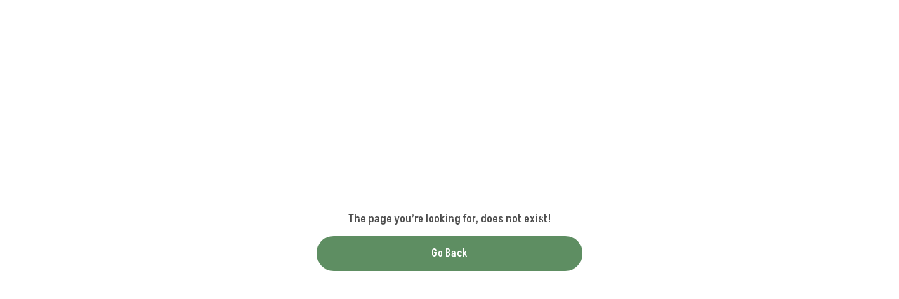

--- FILE ---
content_type: application/javascript
request_url: https://dl1bocu0zkzhm.cloudfront.net/2ec8f5c2fef8418f974a5a383ca93749-1212026/public/static/js/bag_modal_glasses.de21f222.chunk.js
body_size: 16635
content:
(self.webpackChunkclient=self.webpackChunkclient||[]).push([[4120,4429],{97184:(e,t,n)=>{"use strict";n.d(t,{B:()=>r});var o=n(23245),i=n(67294);function r(e){var t=e.loader,n=e.Placeholder,r=e.chunkName,a=null;return function(e){function s(){var t;return(t=e.apply(this,arguments)||this).state={Component:a},t.updateState=function(){t.state.Component!==a&&t.setState({Component:a})},t}(0,o.UL)(s,e),s.load=function(){return t().then((function(e){a=e.default||e}))},s.getChunkName=function(){return r},s.getInitialProps=function(e){if(null!==a)return a.getInitialProps?a.getInitialProps(e):Promise.resolve(null)};var l=s.prototype;return l.componentDidMount=function(){s.load().then(this.updateState)},l.render=function(){var e=this.state.Component;return e?(0,i.createElement)(e,Object.assign({},this.props)):n?(0,i.createElement)(n,Object.assign({},this.props)):null},s}(i.Component)}},91296:(e,t,n)=>{var o=/^\s+|\s+$/g,i=/^[-+]0x[0-9a-f]+$/i,r=/^0b[01]+$/i,a=/^0o[0-7]+$/i,s=parseInt,l="object"==typeof n.g&&n.g&&n.g.Object===Object&&n.g,c="object"==typeof self&&self&&self.Object===Object&&self,d=l||c||Function("return this")(),u=Object.prototype.toString,p=Math.max,_=Math.min,g=function(){return d.Date.now()};function h(e){var t=typeof e;return!!e&&("object"==t||"function"==t)}function f(e){if("number"==typeof e)return e;if(function(e){return"symbol"==typeof e||function(e){return!!e&&"object"==typeof e}(e)&&"[object Symbol]"==u.call(e)}(e))return NaN;if(h(e)){var t="function"==typeof e.valueOf?e.valueOf():e;e=h(t)?t+"":t}if("string"!=typeof e)return 0===e?e:+e;e=e.replace(o,"");var n=r.test(e);return n||a.test(e)?s(e.slice(2),n?2:8):i.test(e)?NaN:+e}e.exports=function(e,t,n){var o,i,r,a,s,l,c=0,d=!1,u=!1,v=!0;if("function"!=typeof e)throw new TypeError("Expected a function");function m(t){var n=o,r=i;return o=i=void 0,c=t,a=e.apply(r,n)}function b(e){return c=e,s=setTimeout(Z,t),d?m(e):a}function y(e){var n=e-l;return void 0===l||n>=t||n<0||u&&e-c>=r}function Z(){var e=g();if(y(e))return k(e);s=setTimeout(Z,function(e){var n=t-(e-l);return u?_(n,r-(e-c)):n}(e))}function k(e){return s=void 0,v&&o?m(e):(o=i=void 0,a)}function w(){var e=g(),n=y(e);if(o=arguments,i=this,l=e,n){if(void 0===s)return b(l);if(u)return s=setTimeout(Z,t),m(l)}return void 0===s&&(s=setTimeout(Z,t)),a}return t=f(t)||0,h(n)&&(d=!!n.leading,r=(u="maxWait"in n)?p(f(n.maxWait)||0,t):r,v="trailing"in n?!!n.trailing:v),w.cancel=function(){void 0!==s&&clearTimeout(s),c=0,o=l=i=s=void 0},w.flush=function(){return void 0===s?a:k(g())},w}},45062:(e,t,n)=>{"use strict";n.d(t,{v:()=>c,Z:()=>d});var o=n(22122),i=n(81253),r=n(67294),a=n(70828),s=["width","height","fill","stroke","bordered"],l=["width","height","direction","fill","outerfill","ineerfill","bordered"],c=(r.createElement,function(e){var t=e.width,n=void 0===t?"16":t,r=e.height,l=void 0===r?"16":r,c=e.fill,d=void 0===c?"#F44336":c,u=e.stroke,p=void 0===u?"#fff":u,_=(e.bordered,(0,i.Z)(e,s));return(0,a.tZ)("svg",(0,o.Z)({width:n,height:l,viewBox:"0 0 16 16",fill:"none",xmlns:"http://www.w3.org/2000/svg"},_),(0,a.tZ)("circle",{cx:"8",cy:"8",r:"8",fill:d}),(0,a.tZ)("path",{d:"m11 5-6 6M5 5l6 6",stroke:p,strokeLinecap:"round",strokeLinejoin:"round"}))});const d=function(e){var t=e.width,n=void 0===t?"24":t,r=e.height,s=void 0===r?"24":r,c=(e.direction,e.fill),d=void 0===c?"#000":c,u=e.outerfill,p=e.ineerfill,_=e.bordered,g=void 0===_||_,h=(0,i.Z)(e,l);return(0,a.tZ)("svg",(0,o.Z)({width:n,height:s,viewBox:"0 0 24 24",fill:"none",xmlns:"http://www.w3.org/2000/svg"},h),(0,a.tZ)("circle",{cx:"12",cy:"12",r:"12",fill:u||"#fff",fillOpacity:u?".7":""}),(0,a.tZ)("circle",{cx:"12",cy:"12",r:"11.5",stroke:g?d:"#fff",strokeOpacity:".7"}),(0,a.tZ)("path",{d:"M16.778 7.23a.755.755 0 0 0-1.07 0L12 10.93 8.291 7.223a.755.755 0 1 0-1.07 1.07L10.932 12l-3.71 3.709a.755.755 0 1 0 1.07 1.07L12 13.068l3.709 3.71a.755.755 0 1 0 1.07-1.07L13.068 12l3.71-3.709a.76.76 0 0 0 0-1.062z",fill:p||d,fillOpacity:".7"}))}},55363:(e,t,n)=>{"use strict";n.d(t,{Z:()=>l});var o=n(81253),i=n(67294),r=n(70828),a=n(90297),s=["width","height","borderColor","color","vertical_align","customStyle"];i.createElement;const l=function(e){var t=e.width,n=void 0===t?"10":t,i=e.height,l=void 0===i?"10":i,c=e.borderColor,d=void 0===c?a.Z.black:c,u=e.color,p=void 0===u?"transparent":u,_=e.vertical_align,g=void 0===_?"baseline":_,h=e.customStyle,f=((0,o.Z)(e,s),{dot:(0,r.iv)("border:1px solid ",d,";height:",l,"px;width:",n,"px;background-color:",p,";border-radius:50%;display:inline-block;vertical-align:",g,";",h&&h,";","")});return(0,r.tZ)("span",{css:f.dot})}},94727:(e,t,n)=>{"use strict";n.d(t,{Z:()=>r});var o=n(67294),i=n(70828);o.createElement;const r=function(e){var t=e.width,n=void 0===t?"256":t,o=e.height,r=void 0===o?"256":o,a=e.fill,s=void 0===a?"#000":a;return(0,i.tZ)("svg",{width:n,height:r,viewBox:"0 0 256 256",fill:"none",xmlns:"http://www.w3.org/2000/svg"},(0,i.tZ)("path",{d:"M175 205 67 193V97l10-1 6-5.5L191 101v96h-8l-8 8z",fill:s,fillOpacity:".1"}),(0,i.tZ)("path",{fillRule:"evenodd",clipRule:"evenodd",d:"M81.646 62.146a.5.5 0 0 1 .708 0l16 16a.5.5 0 0 1-.708.708l-16-16a.5.5 0 0 1 0-.708zM170.354 62.146a.501.501 0 0 0-.708 0l-16 16a.5.5 0 0 0 .708.708l16-16a.5.5 0 0 0 0-.708zM111.814 54.536a.5.5 0 0 1 .65.278l8 20a.5.5 0 1 1-.928.372l-8-20a.5.5 0 0 1 .278-.65zM140.186 54.536a.5.5 0 0 0-.65.278l-8 20a.5.5 0 1 0 .928.372l8-20a.5.5 0 0 0-.278-.65z",fill:s,fillOpacity:".7"}),(0,i.tZ)("path",{fillRule:"evenodd",clipRule:"evenodd",d:"M83.646 68.146a.5.5 0 0 1 .708 0l16 16a.5.5 0 0 1-.708.708l-16-16a.5.5 0 0 1 0-.708zM168.354 68.146a.501.501 0 0 0-.708 0l-16 16a.5.5 0 0 0 .708.708l16-16a.5.5 0 0 0 0-.708zM116.827 58.53a.5.5 0 0 1 .642.297l7 19a.5.5 0 1 1-.938.346l-7-19a.5.5 0 0 1 .296-.642zM141.183 58.535a.5.5 0 0 0-.648.281l-7.5 19a.5.5 0 1 0 .93.367l7.5-19a.5.5 0 0 0-.282-.648z",fill:s,fillOpacity:".1"}),(0,i.tZ)("path",{fillRule:"evenodd",clipRule:"evenodd",d:"M79.826 86.98 188.5 97.547V194.5h-8.293l-8.023 8.023L63.5 190.447v-96.9l10.285-1.028 6.041-5.538zM73.5 93.553l-4.737.474 4.737.526v-1zm1 1.111 97.528 10.837h7.765l7.105-7.105L80.174 88.02l-5.674 5.2v1.445zm113 4.544-7 7V193.5h7V99.207zm-8 94.586V106.5h-7v94.293l7-7zm-8 7.648v-94.994l-39-4.333v14.05c0 7.607-6.737 13.45-14.268 12.374l-4-.571a12.5 12.5 0 0 1-10.732-12.375v-16.7l-39-4.333v94.993l107 11.889zm-67-102.438v16.589a11.5 11.5 0 0 0 9.874 11.385l4 .571c6.928.99 13.126-4.386 13.126-11.384v-14.161l-27-3z",fill:s,fillOpacity:".7"}))}},65948:(e,t,n)=>{"use strict";n.d(t,{Z:()=>c});var o=n(22122),i=n(81253),r=n(67294),a=n(90297),s=n(70828),l=["width","height","fill","stroke"];r.createElement;const c=function(e){var t=e.width,n=void 0===t?"64":t,r=e.height,c=void 0===r?"64":r,d=e.fill,u=void 0===d?a.Z.grey:d,p=e.stroke,_=void 0===p?a.Z.white1:p,g=(0,i.Z)(e,l);return(0,s.tZ)("svg",(0,o.Z)({},g,{width:n,height:c,viewBox:"0 0 64 64",fill:"none",xmlns:"http://www.w3.org/2000/svg"}),(0,s.tZ)("path",{d:"M62.797 34.555A3.284 3.284 0 0 0 64 31.995c0-1-.444-1.93-1.203-2.56l-2.042-1.679a1.37 1.37 0 0 1-.306-1.75l1.352-2.269c.513-.86.611-1.89.266-2.83a3.239 3.239 0 0 0-2.002-1.989l-2.476-.86a1.357 1.357 0 0 1-.878-1.54l.503-2.609c.187-.98-.07-1.98-.7-2.749a3.182 3.182 0 0 0-2.555-1.18l-2.624.05c-.69-.01-1.243-.48-1.352-1.149l-.404-2.63a3.279 3.279 0 0 0-1.589-2.339 3.195 3.195 0 0 0-2.791-.22l-2.447.95a1.329 1.329 0 0 1-1.647-.61l-1.273-2.329a3.241 3.241 0 0 0-2.278-1.65c-.977-.18-1.954.1-2.703.76l-1.973 1.75c-.503.44-1.253.44-1.756 0L29.15.813a3.183 3.183 0 0 0-2.703-.76c-.966.17-1.805.77-2.279 1.65l-1.272 2.33c-.326.59-1.026.85-1.647.61l-2.447-.95a3.192 3.192 0 0 0-2.791.22c-.858.5-1.43 1.349-1.588 2.339l-.405 2.619c-.108.67-.72 1.15-1.341 1.15l-2.624-.05c-.967.02-1.914.41-2.555 1.18a3.333 3.333 0 0 0-.7 2.748l.503 2.61c.128.66-.257 1.33-.878 1.54l-2.476.859a3.235 3.235 0 0 0-2.002 1.99c-.336.94-.237 1.97.266 2.829l1.351 2.27c.345.58.207 1.33-.305 1.76l-2.042 1.679A3.262 3.262 0 0 0 0 31.996c0 .999.444 1.929 1.204 2.559l2.041 1.68c.513.419.651 1.179.306 1.749l-1.352 2.27a3.283 3.283 0 0 0-.266 2.829 3.239 3.239 0 0 0 2.003 1.99l2.475.859c.632.22 1.007.88.878 1.54l-.502 2.618c-.188.98.07 1.98.7 2.75.632.77 1.53 1.16 2.555 1.18l2.624-.05h.03c.651 0 1.223.489 1.322 1.149l.404 2.63c.158.989.73 1.839 1.588 2.339.859.5 1.875.58 2.792.22l2.446-.95c.622-.24 1.332.02 1.647.61l1.273 2.329a3.241 3.241 0 0 0 2.279 1.65c.967.18 1.953-.1 2.703-.76l1.973-1.75a1.311 1.311 0 0 1 1.755 0l1.973 1.75a3.269 3.269 0 0 0 2.713.75 3.215 3.215 0 0 0 2.279-1.65l1.272-2.33a1.333 1.333 0 0 1 1.647-.609l2.447.95c.917.36 1.943.28 2.791-.22.858-.5 1.43-1.35 1.588-2.34l.405-2.619a1.35 1.35 0 0 1 1.322-1.15h.02l2.623.05c.967.02 1.914-.41 2.555-1.179.632-.77.888-1.77.7-2.75l-.503-2.608c-.128-.66.257-1.33.878-1.54l2.476-.86a3.236 3.236 0 0 0 2.002-1.99c.336-.94.237-1.969-.266-2.829l-1.351-2.27a1.384 1.384 0 0 1 .305-1.759l2.043-1.68z",fill:u}),(0,s.tZ)("path",{d:"M45.114 29.265V48H18.885V29.265m26.23 0h-26.23m26.23 0h1.873v-5.62H17.012v5.62h1.873M32 23.645c1.561-3.436 5.62-10.305 9.367-6.558 3.747 3.747-4.683 6.245-9.367 6.557zm0 0c-1.561-3.436-5.62-10.305-9.368-6.558-3.747 3.747 4.684 6.245 9.368 6.557z",stroke:_,"stroke-width":"2","stroke-linecap":"round","stroke-linejoin":"round"}))}},5080:(e,t,n)=>{"use strict";n.d(t,{Z:()=>l});var o=n(22122),i=n(81253),r=n(67294),a=n(70828),s=["width","height","stroke"];r.createElement;const l=function(e){var t=e.width,n=void 0===t?"24":t,r=e.height,l=void 0===r?"24":r,c=e.stroke,d=void 0===c?"#000":c,u=(0,i.Z)(e,s);return(0,a.tZ)("svg",(0,o.Z)({width:n,height:l,viewBox:"0 0 25 25",fill:"none",xmlns:"http://www.w3.org/2000/svg"},u),(0,a.tZ)("path",{d:"m17.5 7.19-10 10M7.5 7.19l10 10",stroke:d,"stroke-opacity":".7","stroke-width":"1.5","stroke-linecap":"round","stroke-linejoin":"round"}))}},74348:(e,t,n)=>{"use strict";n.d(t,{ZP:()=>k});var o=n(22122),i=n(81253),r=n(96156),a=n(67294),s=n(70828),l=n(20509),c=n(72005),d=n(90297),u=n(281),p=["type","size","disabled","children","className","isFullWidth","isTransparent","to","linkStyle","onClick","domType","badgeCount","Icon"];a.createElement;var _=(0,c.sl)("primary","secondary","tertiary","icon","iconOnly","iconBadge","danger","accent","bumper"),g=(0,c.sl)("tiny","small","medium","large","xl"),h=((0,c.sl)("normal","circle","pill"),(0,c.sl)("ghost","translucent","opaque","transparent"),{defaultBtnStyle:{name:"1gmil9t",styles:"font-family:var(--body1),sans-serif;position:relative;appearance:none;overflow:hidden;outline:0px;&:hover,&:active,&:focus{outline:0px;}border-width:1px;border-style:none;cursor:pointer;border-radius:24px"},container:{name:"2f3j1g",styles:"display:flex;justify-content:center;align-items:center;font-size:inherit;&>svg:first-of-type,&>img:first-of-type{margin-right:12px;}"},fullWidth:{name:"1d3w5wq",styles:"width:100%"},link:{name:"5ppxz5",styles:"text-decoration:none;display:block"},badgeCount:(0,s.iv)("position:absolute;border-radius:10px;min-width:20px;min-height:20px;padding:2px 6px;transform:translate(50%,-50%);background-color:",d.Z.grey1,";color:white;",""),childrenWrapper:{name:"1h2p2x1",styles:"display:flex;justify-content:center;align-items:center;padding-right:8px"}}),f=(0,r.Z)((0,r.Z)((0,r.Z)({},g.small,{name:"1wgkcpr",styles:"padding:6px 14px;font-size:16px;line-height:24px"}),g.medium,{name:"1dk9ejv",styles:"padding:12px 10px;font-size:16px;line-height:24px"}),g.large,{name:"82uv4h",styles:"padding:12px 24px;font-size:16px;line-height:24px"}),v=(0,r.Z)((0,r.Z)((0,r.Z)((0,r.Z)((0,r.Z)((0,r.Z)((0,r.Z)((0,r.Z)((0,r.Z)({},_.primary,(0,s.iv)("background-color:",d.Z.grey1,";color:",d.Z.white1,";border:1px solid transparent;","")),_.tertiary,(0,s.iv)("background-color:",d.Z.grey5,";color:",d.Z.grey,";&:disabled{pointer-events:none;}","")),_.secondary,(0,s.iv)("background-color:",d.Z.white1,";color:",d.Z.grey1,";border:1px solid ",d.Z.grey1,";&:disabled{pointer-events:none;}&:hover{background-color:",d.Z.grey1,";color:",d.Z.white1,";transition:.5s ease;}","")),_.icon,(0,s.iv)("background-color:",d.Z.white1,";color:",d.Z.grey1,";border:1px solid ",d.Z.grey1,";","")),_.iconOnly,{name:"1sv9fp8",styles:"background-color:transparent;color:transparent;border:none;padding:0!important"}),_.iconBadge,{name:"nwj7vc",styles:"background-color:transparent;color:transparent;border:none;padding:0!important;overflow:visible;svg,img{margin:0px;}"}),_.danger,(0,s.iv)("background-color:transparent;color:",d.Z.brand,";border:1px solid ",d.Z.brand,";","")),_.accent,(0,s.iv)("background-color:",d.Z.grey4,";color:",d.Z.grey1,";border:1px solid ",d.Z.grey4,";","")),_.bumper,(0,s.iv)("border-radius:32px;color:",d.Z.white1,";","")),m="primary",b="medium",y={name:"1d3w5wq",styles:"width:100%"},Z=(0,s.iv)("background-color:",d.Z.grey2,";color:",d.Z.white1,";border-color:none;","");const k=a.forwardRef((function(e,t){var n=e.type,r=void 0===n?m:n,a=e.size,c=void 0===a?b:a,d=e.disabled,g=e.children,k=e.className,w=e.isFullWidth,x=(e.isTransparent,e.to),C=e.linkStyle,I=e.onClick,P=e.domType,S=e.badgeCount,L=e.Icon,N=(0,i.Z)(e,p),M=(0,s.tZ)("button",(0,o.Z)({disabled:d,ref:t,css:(0,s.iv)(h.defaultBtnStyle," ",v[r]," ",f[c]," ",w?y:""," ",d&&Z,";",""),className:k,onClick:d?null:I,type:P},N),(0,s.tZ)("div",{css:h.container},L&&(0,s.tZ)("div",{css:h.childrenWrapper},(0,s.tZ)(L,{width:"24px",height:"24px"})),g,r===_.iconBadge&&S?(0,s.tZ)("div",{css:h.badgeCount},(0,s.tZ)(u.ZP,{RenderAs:"p",fontStyleGuide:"body3",color:"white1",align:"center"},S)):null));return x&&!d?(0,s.tZ)(l.Z,{to:x,css:(0,s.iv)([h.link,C]," ",!w&&"display: inline-block",";","")},M):M}))},82416:(e,t,n)=>{"use strict";n.d(t,{WB:()=>p,Tj:()=>_,Tu:()=>b,ZP:()=>y});var o=n(22122),i=n(81253),r=n(67294),a=n(70828),s=n(16550),l=n(83253),c=n.n(l),d=n(90297),u=["children","style","preventScrollToTop","childWrapperStyle"];r.createElement;var p={content:{padding:"0",top:"unset",left:"0",bottom:"0",right:"0",margin:"0",height:"auto",borderRadius:0,borderTopRightRadius:32,borderTopLeftRadius:32,background:d.Z.white1,border:"none",maxHeight:"100%"}},_={content:{padding:"0",top:"unset",left:"unset",bottom:"unset",right:"0",margin:"0",borderRadius:"32px 0px 0px 32px",borderBottomLeftRadius:"32px",background:d.Z.white1,border:"none",height:"100vh",width:"390px",overflowY:"auto"}},g={content:{padding:"0",height:"100%",width:"100%",top:"unset",left:"0",bottom:"0",right:"unset",maxHeight:"100vh",background:d.Z.white1,overflowY:"auto"},overlay:{zIndex:5,backgroundColor:"rgba(0, 0, 0, 0.7)"}},h={childWrapperModal:(0,a.iv)("background-color:",d.Z.white1,";padding:24px 12px 12px 12px;min-height:100%;","")},f=function(){var e=arguments.length>0&&void 0!==arguments[0]?arguments[0]:{};return{content:Object.assign({},g.content,e.content),overlay:Object.assign({},g.overlay,e.overlay)}},v=function(e){var t=e.children,n=e.style,r=e.preventScrollToTop,s=e.childWrapperStyle,l=void 0===s||s,d=(0,i.Z)(e,u);return(0,a.tZ)(c(),(0,o.Z)({closeTimeoutMS:300,style:f(n)},d),(0,a.tZ)(a.xB,{styles:(0,a.iv)(n===_&&"\n            .ReactModal__Content {\n              transform: translateX(100%) translateY(0);\n            }\n            .ReactModal__Content--after-open {\n              transform: translateX(0px);\n            }\n          "," ",r&&".ReactModal__Body--open{\n            overflow: unset;\n            position: unset;\n            height: unset;\n            width: unset;\n          }",";","")}),(0,a.tZ)("div",{css:l?h.childWrapperModal:l},t))},m={name:"9we6u6",styles:".ReactModal__Body--open,.ReactModal__Html--open{overflow:auto;position:relative;height:auto;width:auto;}"},b=(0,s.EN)((function(e){var t=(0,r.useRef)(null);(0,r.useEffect)((function(){if(e.isOpen){var n=e.history,o=e.location,i=o.hash||"#";n.push(o.pathname+o.search+i),t.current=n.listen((function(n,o){"POP"===o&&(t.current&&(t.current(),t.current=null),e.onRequestClose&&e.onRequestClose())}))}else t.current&&t.current(),t.current=null}),[e.isOpen]),(0,r.useEffect)((function(){return function(){t.current&&(t.current(),t.current=null)}}),[]);var n=(0,r.useCallback)((function(){history.go(-1)}),[]);return e.preserveHistory?(0,a.tZ)(r.Fragment,null,(0,a.tZ)(v,(0,o.Z)({},e,{onRequestClose:n})),(0,a.tZ)(a.xB,{styles:m})):(0,a.tZ)(v,(0,o.Z)({},e,{onRequestClose:n}))}));const y=v},15471:(e,t,n)=>{"use strict";n.d(t,{a:()=>o});var o="https://d1311wbk6unapo.cloudfront.net/NushopWebsiteAsset/image_placeholder_2.png"},47018:(e,t,n)=>{"use strict";n.d(t,{Z:()=>l});var o=n(67294),i=n(72005),r=n(91296),a=n.n(r);function s(){return{width:i.C5?Math.max(document.documentElement.clientWidth,window.innerWidth||0):void 0,height:i.C5?Math.max(document.documentElement.clientHeight,window.innerHeight||0):void 0}}function l(){var e=arguments.length>0&&void 0!==arguments[0]?arguments[0]:1e3,t=o.useRef(s),n=(0,o.useState)(s),r=n[0],l=n[1];return(0,o.useEffect)((function(){var n=!0;if(!i.C5)return!1;var o=a()((function(){if(n){var e=s(),o=t.current;e.width===o.width&&e.height===o.height||(o.current=e,l(e))}}),e);return window.addEventListener("resize",o),function(){n=!1,window.removeEventListener("resize",o)}}),[]),r}},2070:(e,t,n)=>{"use strict";n.d(t,{Z:()=>d});var o=n(67294),i=n(70828),r=n(94727),a=n(281),s=n(74348),l=n(67190),c=n(55222);o.createElement;const d=function(e){var t=e.text,n=void 0===t?"Your bag is empty":t,o=e.showCTA,d=void 0!==o&&o,u=e.width,p=e.height;return(0,i.tZ)(l.Z,{css:(0,i.iv)(c._,";min-height:calc(100vh - 80px);","")},(0,i.tZ)(l.Z,{css:c.$F},(0,i.tZ)(r.Z,{width:u,height:p}),(0,i.tZ)(a.ZP,{mb:"lg",RenderAs:"p",fontStyleGuide:"body1",color:"grey1",align:"center"},n),d&&(0,i.tZ)(s.ZP,{type:"primary",size:"large",to:"/"},"Continue Shopping")))}},27247:(e,t,n)=>{"use strict";n.d(t,{Z:()=>Z});var o=n(67294),i=n(281),r=n(67190),a=n(70828),s=n(90297),l=n(82242),c=n(53568),d=n(59306);o.createElement;var u={name:"e0dnmk",styles:"cursor:pointer"},p={name:"4c37a5",styles:"aspect-ratio:0.8;cursor:pointer"},_={name:"zjik7",styles:"display:flex"},g={name:"88bww",styles:"max-width:75%"},h={name:"p5k5ku",styles:"max-width:85%"},f={name:"yokdx7",styles:"display:flex;align-items:center;gap:6px;margin-top:2px"},v={name:"1m2nk86",styles:"display:flex;flex-direction:column;padding:4px 0px"},m={name:"13ta6bs",styles:"display:flex;justify-content:space-between;width:85%;padding:12px"},b={name:"1l7uk2t",styles:"display:flex;border-radius:12px;overflow:hidden"},y={name:"1nuucgc",styles:"transform:rotate(270deg);position:relative;top:36%;border-radius:12px 0px 0px 12px"};const Z=(0,c.Z)((function(e){var t=e.image_url,n=void 0===t?"":t,o=e.title,c=void 0===o?"":o,d=e.price_display_string,Z=void 0===d?"":d,k=e.is_free_gift_applied,w=e.handleOnChangeFreeGiftMode,x=e.showActionBtn,C=void 0===x||x,I=e.handleFreeGiftModalVisibility,P={freeTagContainer:(0,a.iv)("background-color:",s.Z.green,";",""),freeTagChild:y,parentWrapper:b,leftWrapper:(0,a.iv)("",""),rightWrapper:m,titleContainer:v,priceContainer:f,rightContainerTitleChild:h,rightContainerTitleChildXs:g};return(0,a.tZ)(r.Z,{xs:(0,a.iv)(P.parentWrapper,";",k&&" background-image: linear-gradient(\n          to right,\n          rgba(39, 174, 96, 0.05) 50%,\n          rgba(39, 174, 96, 0.2)\n        ),\n        linear-gradient(to bottom, white, white);",";","")},(0,a.tZ)(r.Z,{css:_},(0,a.tZ)(r.Z,{xs:(0,a.iv)("background-color:",s.Z.black2,";",k&&P.freeTagContainer,";","")},(0,a.tZ)(i.ZP,{css:P.freeTagChild,color:"white1",fontStyleGuide:"heading3",wordBreak:"initial"},"Free")),(0,a.tZ)(l.Z,{onClick:I,size:"fill",width:56,src:n,css:p})),(0,a.tZ)(r.Z,{xs:P.rightWrapper},(0,a.tZ)(r.Z,{xs:P.rightContainerTitleChildXs,xl:P.rightContainerTitleChild},(0,a.tZ)(r.Z,{xs:P.titleContainer},(0,a.tZ)(i.ZP,{fontStyleGuide:"heading3",color:"black",ellipsis:130},c),(0,a.tZ)(r.Z,{xs:P.priceContainer},(0,a.tZ)(i.ZP,{color:k?"green":"black",matchToAccentTitle:!0,fontStyleGuide:"heading3"},"Free"),(0,a.tZ)(i.ZP,{color:"black2",matchToAccentTitle:!0,fontStyleGuide:"body4",strikethrough:!0},Z)))),C&&(0,a.tZ)(r.Z,{onClick:function(){w(k)},css:u},(0,a.tZ)(i.ZP,{color:"green",matchToAccentTitle:!0,fontStyleGuide:"heading3"},k?"Remove":"Add"))))}),d.default)},26603:(e,t,n)=>{"use strict";n.d(t,{Z:()=>u});var o=n(22122),i=n(34699),r=n(81253),a=n(67294),s=n(82416),l=n(47018),c=n(70828),d=["children","useHistoryModal"];a.createElement;const u=function(e){var t=e.children,n=e.useHistoryModal,u=void 0!==n&&n,p=(0,r.Z)(e,d),_=a.useState(s.Tj),g=(0,i.Z)(_,2),h=g[0],f=g[1],v=(0,l.Z)();a.useEffect((function(){p.isOpen||document&&document.body&&document.body.classList.remove("ReactModal__Body--open")}),[p.isOpen]),a.useEffect((function(){v&&(v.width<1200?f(s.WB):f(s.Tj))}),[v]);var m=u?s.Tu:s.ZP;return(0,c.tZ)(m,(0,o.Z)({style:h},p),t)}},26205:(e,t,n)=>{"use strict";n.d(t,{Z:()=>o});const o=(0,n(97184).B)({loader:function(){return Promise.all([n.e(3680),n.e(3008)]).then(n.bind(n,35230))},Placeholder:function(){return null},chunkName:"coupon_milestone_unlock_offers_glasses"})},53568:(e,t,n)=>{"use strict";n.d(t,{Z:()=>d});var o=n(22122),i=n(34699),r=n(81253),a=n(67294),s=n(18759),l=n(70828),c=["enableOnClickPopUp"];a.createElement;const d=function(e,t){return function(n){var d=n.enableOnClickPopUp,u=void 0===d||d,p=(0,r.Z)(n,c),_=a.useState(!1),g=(0,i.Z)(_,2),h=g[0],f=g[1],v=a.useState(null),m=(0,i.Z)(v,2),b=m[0],y=m[1],Z=a.useCallback((function(){f(!h)}),[h]);return a.useEffect((function(){u&&(0,s.gQ)().then((function(e){y(e)}))}),[]),(0,l.tZ)(a.Fragment,null,(0,l.tZ)(e,(0,o.Z)({handleFreeGiftModalVisibility:Z},p)),b&&(0,l.tZ)(t,{freeGiftModalData:b||{},showWorthStatement:!0,isfreeGiftModalOpen:h,handleFreeGiftModal:Z}))}}},67703:(e,t,n)=>{"use strict";n.r(t),n.d(t,{default:()=>W});var o=n(22122),i=n(34699),r=n(67294),a=n(70828),s=n(28216),l=n(281),c=n(74348),d=n(82572),u=n(97980),p=n(22464),_=n(20509),g=n(1041),h=n(16550),f=n(45062),v=n(26603),m=n(67190),b=n(2070),y=n(27247),Z=n(48721),k=n(54238),w=n(87520),x=n(41497),C=n(5534),I=n(35219),P=n(452),S=n(3145),L=n(55222),N=n(90297),M=n(44769),V=n(41012),j=n(55662),O=n(81253),F=["height","width","fill","stroke"];r.createElement;const T=function(e){var t=e.height,n=void 0===t?"24":t,i=e.width,r=void 0===i?"24":i,s=e.fill,l=void 0===s?"none":s,c=e.stroke,d=void 0===c?N.Z.black:c,u=(0,O.Z)(e,F);return(0,a.tZ)("svg",(0,o.Z)({width:r,height:n,viewBox:"0 0 24 24",fill:l,xmlns:"http://www.w3.org/2000/svg"},u),(0,a.tZ)("path",{d:"M19 6H5m9-1h-4m-4 5v10c0 .667.333 1 1 1h10c.667 0 1-.333 1-1V10",stroke:d,"stroke-opacity":".7","stroke-linecap":"round","stroke-linejoin":"round"}))};var q=n(20092),R=n(26205),A=n(78090);r.createElement;var B={name:"yf7yz7",styles:"padding:0 0 0 10px"},U={name:"bjn8wh",styles:"position:relative"},G={name:"18uqayh",styles:"margin-bottom:16px"},E={name:"acf2e7",styles:"padding:16px 0"},z={name:"18uqayh",styles:"margin-bottom:16px"},X={name:"1hk2muz",styles:"overflow-y:auto;min-height:40vh;max-height:calc(\n                100vh - 220px\n              );padding-bottom:24px"};const W=(0,s.$j)((function(e){return{isBagModalVisible:C.wl.isBagModalVisible(e),offersData:P.wl.getOffersData(e),exchangeId:S.wl.getExchangeOrderData(e),sellerId:I.wl.sellerId(e),couponUserCohort:S.wl.getCouponUserCohort(e),uiSettings:I.wl.uiSettings(e)}}),(function(e){return{setBagCount:function(t){return e(P.Nw.setBagCount(t))},setBagModalVisibility:function(t){return e(C.Nw.setBagModalVisibility(t))}}}))((function(e){var t=e.isBagModalVisible,n=e.setBagCount,s=e.setBagModalVisibility,C=e.offersData,I=e.exchangeId,P=e.sellerId,S=e.couponUserCohort,O=e.uiSettings,F=void 0===O?{}:O,W=((C||{}).saleData||{}).sale_event_short_id,D=r.useState(x.BQ.waiting),H=(0,i.Z)(D,2),$=H[0],Q=H[1],Y=r.useState([]),J=(0,i.Z)(Y,2),K=J[0],ee=J[1],te=r.useState(0),ne=(0,i.Z)(te,2),oe=ne[0],ie=ne[1],re=r.useState(0),ae=(0,i.Z)(re,2),se=ae[0],le=ae[1],ce=r.useState(!1),de=(0,i.Z)(ce,2),ue=de[0],pe=de[1],_e=r.useState(!1),ge=(0,i.Z)(_e,2),he=ge[0],fe=ge[1],ve=r.useState(!1),me=(0,i.Z)(ve,2),be=me[0],ye=me[1],Ze=r.useState(),ke=(0,i.Z)(Ze,2),we=ke[0],xe=ke[1],Ce=(0,h.k6)();(0,A.m)();r.useEffect((function(){t&&Ne()}),[t]);var Ie=r.useCallback((function(){M.k4({bagItems:K})}),[K]),Pe=r.useCallback((function(){s(!1)}),[]),Se=r.useCallback((function(){sessionStorage.removeItem("CHECKOUT_FLOW_DATA"),sessionStorage.removeItem("".concat(x.sO.ORDER_ID_COD,"_").concat(P))}),[P]),Le=r.useCallback((function(){Ie(),Pe(),Se()}),[K,Se]),Ne=r.useCallback((function(){Q(x.BQ.waiting),(0,Z.RA)({saleId:W,exchangeId:I}).then((function(e){var t=e.catalogues,o=void 0===t?[]:t,i=e.bag_total_quantity,r=e.bag_total_price_display_string,a=e.bag_total_price,s=e.free_gift_product;Q(x.BQ.success),ee(o||[]),le(r),ie(i),n(i),xe(s);var l=o.filter((function(e){return e.available_quantity<e.quantity_in_bag&&!e.is_oos})).filter(Boolean),c=o.filter((function(e){return e.is_oos})).filter(Boolean);pe(!!l.length),fe(c.length===o.length),ye(o.length>0&&o.some((function(e){return e.is_oos})));var d=o.map((function(e){return e.short_id})).join(", ");j.Un({freeGiftProductId:(s||{}).is_free_gift_applied?s.product_id:"",productIds:d,bagItemCount:i,bagTotal:a,catalogueList:o})})).catch(k.T)}),[]),Me=r.useCallback((function(e){var t=e.short_id,n=e.sku_data;(0,Z.Ir)(t,n.short_id,e.customisation_id).then(Ne)}),[]),Ve=$===x.BQ.waiting,je=r.useCallback((function(){j.hI({bagItems:K}),Pe()}),[K]);return(0,a.tZ)(v.Z,{isOpen:t,onRequestClose:Pe},Ve&&(0,a.tZ)(d.L7,{id:"bagModalSpinner"}),!Ve&&0===K.length&&(0,a.tZ)(r.Fragment,null,(0,a.tZ)(l.ZP,{hasSvg:!0,fontStyleGuide:"heading1",mb:"xxlg"},(0,a.tZ)(f.Z,{bordered:!1,onClick:Pe}),"Bag"),(0,a.tZ)(b.Z,null)),!Ve&&0!==K.length&&(0,a.tZ)(r.Fragment,null,(0,a.tZ)(l.ZP,{hasSvg:!0,fontStyleGuide:"heading1",mb:"xxlg"},(0,a.tZ)(f.Z,{bordered:!1,onClick:Pe}),ue?he?"All products of your bag are sold out!":"Some items in your bag has updated their quantity":"My Bag"),(0,a.tZ)(m.Z,{xl:X},!I&&F.coupon_milestone&&x.cu.TEST_SET===S&&(0,a.tZ)(m.Z,{css:z},(0,a.tZ)(R.Z,{enableCouponInput:!1,variant:"product_page",freeGiftData:we,handleAddItemsLink:function(e){var t=e.redirection_link,n=e.coupon_code;return V.CG({eventLabel:"add_items_clicked",couponCode:n}),Pe(),Ce.push("/".concat(t,"?milestoneCouponCode=").concat(n,"&flag=coupon_widget"))},showRedirectionLinkBtn:!1})),we&&(0,a.tZ)(m.Z,{xs:E},(0,a.tZ)(y.Z,(0,o.Z)({showActionBtn:!1},we))),K.map((function(e,t){var n=(0,w.c)({url_suffix:e.url_suffix,customer_product_short_id:e.short_id,customer_sku_short_id:e.sku_data.short_id});return(0,a.tZ)(u.ZP,{justify:"space-between",align:"center",css:G,gutter:[0,16],noWrap:!0},(0,a.tZ)(p.Z,{flex:"80px",css:U},e.images.length>0&&(0,a.tZ)(_.Z,{to:n},(0,a.tZ)(g.ZP,{src:e.images[0].src_url,size:"84",shape:"roundedSquare"}))),(0,a.tZ)(p.Z,{flex:"auto"},e.content&&(0,a.tZ)(_.Z,{to:n},(0,a.tZ)(l.ZP,{capitalize:!0,ml:"sm",RenderAs:"p",color:"grey1",fontStyleGuide:"body2"},e.content.title)),(0,a.tZ)(l.ZP,{ml:"sm",RenderAs:"span",fontStyleGuide:"body2",color:"grey1"},"".concat(e.quantity_in_bag," * ").concat(e.selling_price_display_string)),(0,a.tZ)(l.ZP,{ml:"sm",strikethrough:!0,RenderAs:"span",fontStyleGuide:"body2",color:"grey3"},"\xa0",e.mrp_display_string),e.is_customisation_applicable&&0!==e.product_customisation.length&&(0,a.tZ)(m.Z,{css:B},(0,a.tZ)(l.ZP,{RenderAs:"span",fontStyleGuide:"body3",color:"grey1",mt:"xs"},"Customised")),e.is_oos&&(0,a.tZ)(l.ZP,{RenderAs:"span",fontStyleGuide:"body3",color:"brand",ml:"md"},"SOLD OUT"),0!==e.available_quantity&&e.quantity_in_bag>e.available_quantity&&!e.is_oos&&(0,a.tZ)(l.ZP,{RenderAs:"span",fontStyleGuide:"body2",color:"brand",ml:"md"},"Only ".concat(e.available_quantity," left!"))),(0,a.tZ)(p.Z,{flex:"10px"},(0,a.tZ)(T,{onClick:function(){return Me(e)}})))}))),(0,a.tZ)(m.Z,{xl:(0,a.iv)(L.do,";box-shadow:none;padding:12px;background-color:",N.Z.white1,";","")},(0,a.tZ)(q.Z,{shade:N.Z.black4}),(0,a.tZ)(m.Z,{css:L.$o},(0,a.tZ)(l.ZP,{mb:"md",color:"grey1",fontStyleGuide:"body2"},"Subtotal:"),(0,a.tZ)(l.ZP,{mb:"md",color:"grey1",fontStyleGuide:"heading2"},"".concat(se))),(0,a.tZ)(u.ZP,null,(0,a.tZ)(p.Z,{xs:ue||I?24:12,xl:24},(0,a.tZ)(c.ZP,{isFullWidth:!0,type:"tertiary",to:"/bag",onClick:je},"View bag")),!ue&&(0,a.tZ)(p.Z,{xs:12,xl:24},!I&&0!==oe&&(0,a.tZ)(c.ZP,{isFullWidth:!0,to:"/checkout/addToBag/init",onClick:Le},be?"Checkout with In-Stock Products":"Checkout"),0===oe&&(0,a.tZ)(c.ZP,{isFullWidth:!0,onClick:Pe},"Continue shopping"))))))}))},59306:(e,t,n)=>{"use strict";n.r(t),n.d(t,{default:()=>y});var o=n(67294),i=n(83253),r=n.n(i),a=n(70828),s=n(281),l=n(32547),c=n(65948),d=n(90297),u=n(55222),p=n(452),_=n(28216),g=n(67190),h=n(5080),f=n(55363);o.createElement;var v={Screen:{content:{height:"fit-content",width:"fit-content",margin:"auto",maxHeight:"100vh",inset:"inherit",overflow:"unset",padding:"0",borderRadius:"20px"},overlay:{zIndex:5,backgroundColor:"rgba(0, 0, 0, 0.8)"}},image:{name:"wahb9d",styles:"height:220px"},childWrapperModal:(0,a.iv)("background-color:",d.Z.white1,";padding:38px 12px 12px 12px;min-height:100%;border-radius:20px;",""),closeIcon:{name:"1bcjv0t",styles:"position:absolute;right:0px;top:-34px"}},m={name:"11ozdwj",styles:"position:absolute;top:-34px;right:36%"},b={name:"e0dnmk",styles:"cursor:pointer"};const y=(0,_.$j)((function(e){return{offersData:p.wl.getOffersData(e)||{}}}))((function(e){var t=e.freeGiftModalData,n=e.isfreeGiftModalOpen,i=e.handleFreeGiftModal,p=e.showWorthStatement,_=t||{},y=_.product_image,Z=void 0===y?"":y,k=_.product_name,w=void 0===k?"":k,x=_.product_price,C=void 0===x?"":x,I=_.rules,P=void 0===I?[]:I;return(0,a.tZ)(o.Fragment,null,(0,a.tZ)(r(),{isOpen:n,style:v.Screen},(0,a.tZ)("div",{css:v.childWrapperModal},(0,a.tZ)(g.Z,{onClick:i,css:v.closeIcon},(0,a.tZ)(h.Z,{stroke:d.Z.white1,css:b})),(0,a.tZ)(g.Z,null,(0,a.tZ)(g.Z,{css:m},(0,a.tZ)(c.Z,{fill:d.Z.green})),(0,a.tZ)(g.Z,{css:(0,a.iv)(u.XX,";","")},(0,a.tZ)(s.ZP,{fontStyleGuide:"heading2",mb:"sm"},p?"Get a Free Product Worth ".concat(C):"Get a Free Gift with this product!")),(0,a.tZ)(l.At,{size:"fill",css:v.image,src:Z}),(0,a.tZ)(s.ZP,{fontStyleGuide:"heading3",mt:"sm",ellipsis:220},w),(0,a.tZ)(g.Z,null,(0,a.tZ)(s.ZP,{RenderAs:"span",fontStyleGuide:"heading3",color:"green"},"Free"),(0,a.tZ)(s.ZP,{RenderAs:"span",fontStyleGuide:"body3",ml:"sm",color:"black2",strikethrough:!0},C)),(0,a.tZ)(g.Z,null,P.map((function(e){return(0,a.tZ)(g.Z,{css:(0,a.iv)(u.a$,";margin-left:8px;","")},(0,a.tZ)(f.Z,{color:d.Z.black1,height:"2",width:"2"}),(0,a.tZ)(s.ZP,{fontStyleGuide:"body4",color:"grey1",ml:"sm"},e))})))))))}))},70539:(e,t,n)=>{"use strict";n.d(t,{Z:()=>m});var o=n(81253),i=n(67294),r=n(97980),a=n(22464),s=n(74348),l=n(281),c=n(32547),d=n(67190),u=n(70828);i.createElement;var p={wrapperInLg:{name:"vbyx27",styles:"position:relative;height:70vh;width:100%;display:flex;flex-direction:column;align-items:center;justify-content:center;padding:12px"},wrapperInXs:{name:"1jidyql",styles:"position:relative;height:80vh;width:100%;display:flex;flex-direction:column;align-items:center;justify-content:center;padding:12px"}},_={name:"1w35t6o",styles:"position:relative;width:100%;padding:12px"},g={name:"1ev49ri",styles:"position:absolute;width:100%;padding:12px;bottom:0"};const h=function(e){var t=e.redirectTo,n=void 0===t?"/":t;return(0,u.tZ)(i.Fragment,null,(0,u.tZ)(d.Z,{lg:p.wrapperInLg,xs:p.wrapperInXs},(0,u.tZ)(r.ZP,{align:"center",justify:"center"},(0,u.tZ)(a.Z,{lg:24,md:24,sm:24,xs:24},(0,u.tZ)(c.At,{aspectRatio:.5,src:"https://d1311wbk6unapo.cloudfront.net/ResellerGroup/tr:w-600,f_auto,fo-auto/saheli_group_TEGXDMNNL8_2021-12-16_1.png"}),(0,u.tZ)(l.ZP,{RenderAs:"h3",fontStyleGuide:"heading1",family:"inter",color:"grey1",align:"center"},"The page you\u2019re looking for, does not exist!")),(0,u.tZ)(d.Z,{xs:g,lg:_},(0,u.tZ)(a.Z,{lg:24,md:24,sm:24,xs:24},(0,u.tZ)(s.ZP,{isFullWidth:!0,to:n},"Go Back"))))))};var f=n(90349),v=["redirectTo"];i.createElement;const m=(0,f.Z)((function(e){var t=e.redirectTo,n=void 0===t?"/":t;(0,o.Z)(e,v);return(0,u.tZ)(i.Fragment,null,(0,u.tZ)(h,{redirectTo:n}))}))},90349:(e,t,n)=>{"use strict";n.d(t,{Z:()=>c});var o=n(6610),i=n(5991),r=n(57232),a=n(10379),s=n(67294),l=n(70828);s.createElement;const c=function(e){return function(t){function n(){return(0,o.Z)(this,n),(0,r.Z)(this,n,arguments)}return(0,a.Z)(n,t),(0,i.Z)(n,[{key:"render",value:function(){return(0,l.tZ)(e,this.props)}}])}(s.Component)}},18759:(e,t,n)=>{"use strict";n.d(t,{G8:()=>_,So:()=>g,Gu:()=>h,gQ:()=>f,V_:()=>v,iB:()=>m,r$:()=>b,Hv:()=>y,Vu:()=>Z});var o=n(28991),i=n(81253),r=n(39252),a=["saleId","productShortId","skuId","offerParams","headers"],s=["headers"],l=["productShortId","skuId","quantity","saleId","variant","paymentMode","offerParams","isExchange","buyNowParams","headers","userSet","customisation_charge"],c=["offerParams","productShortId","skuId","quantity","saleId","headers"],d=["couponCode","saleId","headers"],u=["headers","offerParams","saleId","bagDetails","isExchange"],p=["headers","appliedCouponCodes","saleId","preAppliedCouponCodes","removedPreAppliedCouponCodes"],_=function(e){return r.U2("coupon/coupons/".concat(e,"/coupon-details")).then((function(e){return e.data}))},g=function(e){var t=e.couponCode,n=e.pageNo,i=e.pageSize,a=e.saleId,s=e.headers,l=void 0===s?{}:s,c=(0,o.Z)({page_no:n,page_size:i,coupon_code:t},a&&{sale_id:a});return r.U2("inventory/seller/catalogue/instock-products",{payload:c,headers:l}).then((function(e){return e.data}))},h=function(){var e=arguments.length>0&&void 0!==arguments[0]?arguments[0]:{},t=e.saleId,n=e.productShortId,s=e.skuId,l=e.offerParams,c=e.headers,d=void 0===c?{}:c,u=(0,i.Z)(e,a),p={sale_id:t,customer_product_short_id:n,customer_sku_short_id:s,offer_params:l};return r.U2("prashth/product/lowest-price",(0,o.Z)({payload:p,headers:d},u)).then((function(e){return e.data}))},f=function(){var e=arguments.length>0&&void 0!==arguments[0]?arguments[0]:{},t=e.headers,n=void 0===t?{}:t,a=(0,i.Z)(e,s);return r.U2("coupon/coupons/free-gift/details",(0,o.Z)({headers:n},a)).then((function(e){return e.data}))},v=function(){var e=arguments.length>0&&void 0!==arguments[0]?arguments[0]:{},t=e.productShortId,n=e.skuId,a=e.quantity,s=e.saleId,c=e.variant,d=e.paymentMode,u=e.offerParams,p=e.isExchange,_=e.buyNowParams,g=void 0===_?{}:_,h=e.headers,f=void 0===h?{}:h,v=e.userSet,m=e.customisation_charge,b=void 0===m?0:m,y=(0,i.Z)(e,l),Z=(0,o.Z)((0,o.Z)((0,o.Z)((0,o.Z)((0,o.Z)((0,o.Z)((0,o.Z)((0,o.Z)((0,o.Z)((0,o.Z)({},b>0&&{customisation_charge:b}),p&&{is_exchange:p}),t&&{product_id:t}),n&&{sku_id:n}),a&&{quantity:a}),s&&{sale_id:s}),c&&{variant:c}),d&&{payment_mode:d}),g),{},{offer_params:u,user_set:v});return r.U2("coupon/coupons/offers/v3",(0,o.Z)({payload:Z,headers:f},y)).then((function(e){return e.data}))},m=function(){var e=arguments.length>0&&void 0!==arguments[0]?arguments[0]:{},t=e.offerParams,n=e.productShortId,a=e.skuId,s=e.quantity,l=e.saleId,d=e.headers,u=void 0===d?{}:d,p=(0,i.Z)(e,c),_=(0,o.Z)((0,o.Z)((0,o.Z)((0,o.Z)((0,o.Z)({},t&&{offer_params:t}),n&&{product_id:n}),a&&{sku_id:a}),s&&{quantity:s}),l&&{sale_id:l});return r.U2("coupon/coupons/offers-carousel",(0,o.Z)({payload:_,headers:u},p)).then((function(e){return e.data}))},b=function(){var e=arguments.length>0&&void 0!==arguments[0]?arguments[0]:{},t=e.couponCode,n=void 0===t?"":t,a=e.saleId,s=e.headers,l=void 0===s?{}:s,c=(0,i.Z)(e,d),u=(0,o.Z)((0,o.Z)({},n&&{next_coupon_code:n}),a&&{sale_id:a});return r.U2("coupon/coupons/upcoming-milestone",(0,o.Z)({payload:u,headers:l},c)).then((function(e){return e.data}))},y=function(){var e=arguments.length>0&&void 0!==arguments[0]?arguments[0]:{},t=(e.headers,e.offerParams),n=e.saleId,a=e.bagDetails,s=void 0===a?{}:a,l=e.isExchange,c=((0,i.Z)(e,u),(0,o.Z)((0,o.Z)((0,o.Z)({},n&&{sale_id:n}),s),{},{offer_params:t},l&&{is_exchange:l}));return r.U2("coupon/coupons/offer-milestones",{payload:c}).then((function(e){return e.data}))},Z=function(){var e=arguments.length>0&&void 0!==arguments[0]?arguments[0]:{},t=e.headers,n=void 0===t?{}:t,a=e.appliedCouponCodes,s=void 0===a?[]:a,l=e.saleId,c=e.preAppliedCouponCodes,d=void 0===c?[]:c,u=e.removedPreAppliedCouponCodes,_=void 0===u?[]:u,g=(0,i.Z)(e,p),h=(0,o.Z)((0,o.Z)((0,o.Z)((0,o.Z)({},s.length&&{applied_coupon_codes:JSON.stringify(s)}),d.length&&{pre_applied_coupon_codes:d}),_.length&&{removed_pre_applied_coupon_codes:_}),l&&{sale_id:l});return r.U2("prashth/sale-events/sales-and-coupons-data",(0,o.Z)({payload:h,headers:n},g)).then((function(e){return e.data})).catch((function(e){return{meta_data:{bumper_data:{},free_gift_data:{}},sale_data:{}}}))}},9275:(e,t,n)=>{"use strict";n.d(t,{U:()=>i});var o=n(41497),i=function(){var e=arguments.length>0&&void 0!==arguments[0]?arguments[0]:{},t={};return{isImageLoaded:function(t){return!!(e[t]&o.BQ.success)},loadedExternalImage:function(t){e[t]=o.BQ.success},loadImage:function(n){if(!n)return Promise.reject("No src available");if(e[n]&o.BQ.success)return Promise.resolve(n);if(t[n])return t[n];var i=new Promise((function(i,r){var a=new Image;a.onload=function(){e[n]=o.BQ.success,t[n]=null,a.onload=null,a.onerror=null,i(n)},a.onerror=function(e){a.onload=null,a.onerror=null,t[n]=null,r(e)},a.src=n}));return t[n]=i,i}}}({})},55222:(e,t,n)=>{"use strict";n.d(t,{XX:()=>r,$o:()=>a,VZ:()=>s,a$:()=>l,$F:()=>c,hF:()=>d,mU:()=>u,ad:()=>p,hh:()=>_,_:()=>g,do:()=>h,AF:()=>f});var o=n(70828),i=n(90297);var r={name:"1wnowod",styles:"display:flex;align-items:center;justify-content:center"},a={name:"1066lcq",styles:"display:flex;justify-content:space-between;align-items:center"},s={name:"zdbdrw",styles:"display:flex;justify-content:space-evenly;align-items:center"},l={name:"1x3mvbf",styles:"display:flex;justify-content:start;align-items:center"},c=(0,o.iv)(r,";flex-direction:column;",""),d=(0,o.iv)(r,";flex-direction:column;align-items:start;",""),u=(0,o.iv)(r,";flex-direction:column;align-items:end;justify-content:end;",""),p=(0,o.iv)(r,";justify-content:end;",""),_={name:"1vgoj7v",styles:"display:flex;flex-direction:column;justify-content:space-between"},g=r,h={name:"15luqn1",styles:"position:fixed;bottom:0px;left:0px;right:0;z-index:4;box-shadow:0 -1px 3px 0 rgba(0,0,0,0.15)"},f=(0,o.iv)("box-shadow:0 0px 3px 0 ",i.Z.black1,";","")},44769:(e,t,n)=>{"use strict";n.d(t,{k4:()=>a,jG:()=>s,w6:()=>l,MQ:()=>c,FV:()=>d,ln:()=>u,Ny:()=>p,yo:()=>_,AH:()=>g,Nw:()=>h,d_:()=>f,h:()=>v,i3:()=>m,wN:()=>b});var o=n(87329),i=n(15698),r=n(23076),a=function(e){var t=0,n=[],r=e.bagItems.map((function(e){var i=e.sku_data;return t+=Number(e.quantity_in_bag)*Number(i.selling_price),e.pixel_ids&&e.pixel_ids.length>0&&(n=[].concat((0,o.Z)(n),(0,o.Z)(e.pixel_ids?e.pixel_ids:[]))),{id:i.short_id,quantity:e.quantity_in_bag,item_price:i.selling_price}}));(0,i.Pi)({eventLabel:"InitiateCheckout",customPixelIds:n,value:t,currency:"INR",content_type:"product",contents:r,num_items:e.bagItems.length})},s=function(e){var t=0,n=e.bagItems.entities,o=n&&n.length?n.map((function(e){return t+=Number(e.quantity_in_bag)*Number(e.selling_price),e.customer_product_short_id})):[],a=r.U2(r.XP.checkoutId),s=r.U2(r.XP.activeComputedCheckoutId);(0,i.VF)({bag_total:t,bag_item_count:n?n.length:0,eventLabel:"checkout_initiated",product_ids:o.join(),free_gift_product_id:e.freeGiftProductId||"",checkout_session_id:a,flow_id:s})},l=function(e){var t=0,n=e.bagItems.entities,o=void 0===n?[]:n;o.length&&o.forEach((function(e){t+=Number(e.quantity_in_bag)*Number(e.selling_price)}));var r={line_items:o.map((function(e){return{product_id:e.customer_product_short_id,price:Number(e.quantity_in_bag)*Number(e.selling_price),product_url:e.url_suffix}})),cart_value:t};(0,i.FM)({eventLabel:"checkout",payload:r})},c=function(e,t,n){(0,i.VF)({eventLabel:"payment_mode_selected",payment_mode:e,payment_screen_type:t,preselected:n})},d=function(e){var t=e.checkoutType,n=void 0===t?"N/A":t,o=e.paymentMode,a=void 0===o?"N/A":o,s=e.paymentMethod,l=void 0===s?"N/A":s,c=r.U2(r.XP.checkoutId);(0,i.VF)({eventLabel:"payment_screen_opened",payment_screen_type:n,payment_mode:a,payment_method:l,checkout_session_id:c})},u=function(e){e.eventLabel;var t=e.ctaClicked,n=e.couponCode,o=e.productShortId,a=e.skuShortId,s=e.sellingPrice,l=e.quantity,c=e.saleDiscount,d=void 0===c?{}:c,u=e.screenSource,p=void 0===u?"":u,_=r.U2(r.XP.activeComputedCheckoutId),g=r.U2(r.XP.checkoutId),h=0,f=(e.bagItems||{}).entities,v=void 0===f?[]:f,m=[],b=[];v&&v.length&&v.forEach((function(e){h+=Number(e.quantity_in_bag)*Number(e.selling_price),m.push(e.customer_product_short_id),b.push(e.customer_sku_short_id)})),(0,i.VF)({eventLabel:"checkout_started",cta_clicked:t,flow_id:_,checkout_session_id:g,coupon_applied:Boolean(n),coupon_code:n,sale_discount_applied:!!(d&&Object.keys(d).length>0),product_ids:o||m.join(),bag_total:s||h,bag_item_count:l||v.length,sku_ids:a||b.join(),screen_source:p});(0,i.wt)({eventLabel:{add_to_bag:"checkout_started_add_to_bag_clicked",buy_now:"checkout_started_buy_now_clicked",direct_checkout:"checkout_started_direct"}[t]||"checkout_started_others"})},p=function(e){var t=e.eventLabel,n=e.pageId,o=e.couponCode,a=void 0===o?"":o,s=e.saleDiscount,l=void 0===s?{}:s,c=(e.couponData,e.local_storage_detail),d=e.logged_in_detail,u=e.cross_domain_detail,p=e.cross_domain_details_valid,_=e.local_storage_details_valid,g=e.logged_in_details_valid,h=e.is_first_page,f=e.buyer_status,v=0,m=e.bagItems.entities,b=m&&m.length?m.map((function(e){return v+=Number(e.quantity_in_bag)*Number(e.selling_price),e.customer_product_short_id})):[],y=r.U2(r.XP.checkoutId),Z=r.U2(r.XP.activeComputedCheckoutId);(0,i.VF)({eventLabel:t,checkout_session_id:y,flow_id:Z,page_id:n,bag_total:v,bag_item_count:m?m.length:0,product_ids:b.join(),coupon_applied:Boolean(a),coupon_code:a,sale_discount_applied:!!(l&&Object.keys(l).length>0),local_storage_detail:c,logged_in_detail:d,cross_domain_detail:u,local_storage_details_valid:_,logged_in_details_valid:g,cross_domain_details_valid:p,is_first_page:h,buyer_status:f})},_=function(e){var t=e.eventLabel,n=e.popupId,o=e.popUpName,a=e.pageId,s=e.couponCode,l=(e.couponData,e.saleDiscount),c=void 0===l?{}:l,d=0,u=e.bagItems.entities,p=u&&u.length?u.map((function(e){return d+=Number(e.quantity_in_bag)*Number(e.selling_price),e.customer_product_short_id})):[],_=r.U2(r.XP.checkoutId),g=r.U2(r.XP.activeComputedCheckoutId);(0,i.VF)({eventLabel:t,checkout_session_id:_,flow_id:g,popup_id:n,popup_name:o,page_id:a,bag_total:d,bag_item_count:u?u.length:0,product_ids:p.join(),coupon_applied:Boolean(s),coupon_code:s||"",sale_discount_applied:!!(c&&Object.keys(c).length>0)})},g=function(e){var t=e.eventLabel,n=e.currentPageId,o=e.pageType,a=e.widgetType,s=e.couponCode,l=e.saleDiscount,c=void 0===l?{}:l,d=e.widgetId,u=e.widgetField,p=e.fillType,_=0,g=e.bagItems.entities,h=g&&g.length?g.map((function(e){return _+=Number(e.quantity_in_bag)*Number(e.selling_price),e.customer_product_short_id})):[],f=r.U2(r.XP.checkoutId),v=r.U2(r.XP.activeComputedCheckoutId);(0,i.VF)({eventLabel:t,checkout_session_id:f,flow_id:v,page_id:n||"N/A",page_type:o||"N/A",widget_id:d||"N/A",widget_type:a||"N/A",coupon_applied:Boolean(s),coupon_code:s||"",sale_discount_applied:!!(c&&Object.keys(c).length>0),bag_total:_,bag_item_count:g?g.length:0,product_ids:h.join(),widget_field:u,fill_type:p})},h=function(e){var t=e.eventLabel,n=e.pageId,o=e.currentPageType,a=e.ctaType,s=e.ctaName,l=e.widgetName,c=e.orderId,d=(e.couponData,e.couponCode),u=e.saleDiscount,p=void 0===u?{}:u,_=e.widgetType,g=0,h=e.bagItems.entities,f=h&&h.length?h.map((function(e){return g+=Number(e.quantity_in_bag)*Number(e.selling_price),e.customer_product_short_id})):[],v=r.U2(r.XP.checkoutId),m=r.U2(r.XP.activeComputedCheckoutId);(0,i.VF)({eventLabel:t,checkout_session_id:v,flow_id:m,page_id:n,page_type:o,cta_type:a,cta_name:s||"",widget_name:l,widget_type:_||"",order_id:c||"",coupon_applied:Boolean(d),coupon_code:d||"",sale_discount_applied:!!(p&&Object.keys(p).length>0),bag_total:g,bag_item_count:h?h.length:0,product_ids:f.join()})},f=function(e){var t=e.eventLabel,n=r.U2(r.XP.checkoutId),o=r.U2(r.XP.activeComputedCheckoutId);(0,i.VF)({flow_id:o,checkout_session_id:n,event_name:t,eventLabel:"checkout_external_events"})},v=function(e){var t=e.fieldName,n=e.errorMessage,o=e.pageShortId,a=e.type,s=r.U2(r.XP.checkoutId),l=r.U2(r.XP.activeComputedCheckoutId);(0,i.VF)({eventLabel:"checkout_input_filled_errors",checkout_session_id:s,flow_id:l,page_id:o,error_field:t,error_message:n,error_type:a})},m=function(e){var t=e.checkout_type,n=e.cross_domain_detail,o=e.local_storage_detail,a=e.logged_in_detail,s=e.cross_domain_details_valid,l=e.local_storage_details_valid,c=e.logged_in_details_valid,d=r.U2(r.XP.checkoutId),u=r.U2(r.XP.activeComputedCheckoutId);(0,i.VF)({eventLabel:"checkout_triggered",checkout_session_id:d,flow_id:u,checkout_type:t,cross_domain_detail:n,local_storage_detail:o,logged_in_detail:a,cross_domain_details_valid:s,local_storage_details_valid:l,logged_in_details_valid:c})},b=function(e){e.eventLabel;var t=e.pageId,n=e.couponCode,o=void 0===n?"":n,a=e.saleDiscount,s=void 0===a?{}:a,l=(e.couponData,e.local_storage_detail),c=e.logged_in_detail,d=e.cross_domain_detail,u=e.is_first_page,p=e.buyer_status,_=e.cross_domain_details_valid,g=e.local_storage_details_valid,h=e.logged_in_details_valid,f=0,v=e.bagItems.entities,m=v&&v.length?v.map((function(e){return f+=Number(e.quantity_in_bag)*Number(e.selling_price),e.customer_product_short_id})):[],b=r.U2(r.XP.checkoutId),y=r.U2(r.XP.activeComputedCheckoutId);(0,i.VF)({eventLabel:"checkout_page_skipped",checkout_session_id:b,flow_id:y,page_id:t,bag_total:f,bag_item_count:v?v.length:0,product_ids:m.join(),coupon_applied:Boolean(o),coupon_code:o,sale_discount_applied:!!(s&&Object.keys(s).length>0),local_storage_detail:l,logged_in_detail:c,cross_domain_detail:d,is_first_page:u,buyer_status:p,cross_domain_details_valid:_,local_storage_details_valid:g,logged_in_details_valid:h})}},55662:(e,t,n)=>{"use strict";n.d(t,{HH:()=>c,Cc:()=>d,T3:()=>u,hI:()=>p,Mz:()=>_,sg:()=>g,af:()=>h,vt:()=>f,xE:()=>v,TN:()=>m,yF:()=>b,Un:()=>y,FN:()=>Z,UI:()=>k});var o=n(28991),i=n(15698),r=n(54238),a=n(72005),s=n(23076),l=n(31665),c=function(e){(0,i.VF)({eventLabel:"widget_clicked",widget_type:e.widgetType,widget_id:e.widgetId})},d=function(e){if(e&&e.entity){var t=e.entity,n=t.short_id,o=t.sku_data;if(o){var r=o.selling_price;(0,i.VF)({eventLabel:"product_grid_clicked",product_id:n,price:r,widget_id:e.widgetId})}}},u=function(e){if(e&&e.entity){var t=e.entity,n=t.short_id,o=t.sku_data;if(o){var r=o.selling_price;(0,i.VF)({eventLabel:"product_list_clicked",product_id:n,price:r,widget_id:e.widgetId})}}},p=function(e){var t=0,n=e.bagItems&&e.bagItems.length?e.bagItems.map((function(e){var n=e.sku_data;return t+=Number(e.quantity_in_bag)*Number(n.selling_price),e.short_id})):[];(0,i.VF)({eventLabel:"view_bag_clicked",bag_total:t,bag_item_count:e.bagItems&&e.bagItems.length?e.bagItems.length:0,product_ids:n.join()})},_=function(e){var t=0,n=e.bagItems&&e.bagItems.length?e.bagItems.map((function(e){var n=e.sku_data;return t+=Number(e.quantity_in_bag)*Number(n.selling_price),e.short_id})):[];(0,i.VF)({eventLabel:"bag_icon_clicked",bag_total:t,bag_item_count:e.bagItems&&e.bagItems.length?e.bagItems.length:0,product_ids:n.join(),free_gift_product_id:e.freeGiftProductId||"",screen_source:(0,a.ye)(s.U2("bagCountBtnClickedSourcePath"))});var o={line_items:e.bagItems.map((function(e){var t;return{quantity:e.quantity_in_bag,title:e.content.title,line_price:e.effective_price_numeric,id:e.sku_data.short_id,product_id:e.short_id,image_url:null!==(t=e.images[0].src_url)&&void 0!==t?t:""}})),cart_value:t};(0,i.FM)({eventLabel:"update_cart",payload:o})},g=function(e){var t=e.productSkuId,n=e.sellingPrice,c=e.productShortId,d=e.productName,u=e.quantity,p=void 0===u?1:u,_=e.source_collection_id,g=e.source,h=e.customPixelIds,f=void 0===h?[]:h;try{var v=[{id:t,quantity:p,item_price:n}],m="product_card"===g?g:"product_page",b=s.U2(s.XP.fbAnalyticsSettings),y=!b.events||b.events&&b.events.add_to_cart.pixel,Z=b.events&&b.events.add_to_cart.capi;y&&(0,i.Pi)({eventLabel:"AddToCart",customPixelIds:f,value:n,currency:"INR",content_type:"product",contents:v}),Z&&(0,l.DW)({fb_analytics_attrs:s.U2(s.XP.fbAnalyticsParams)||{},product:{name:d,customer_product_id:c,customer_sku_id:t,pixel_ids:f||[],selling_price:n,quantity:p}}),(0,i.VF)((0,o.Z)({eventLabel:"add_to_bag_clicked",product_id:c,sku_id:t,price:n,mode:m,screen_source:(0,a.ye)(window.location.pathname)},_&&{source_collection_id:_}));var k=s.U2(s.XP.googleAnalytics)||{},w=s.U2(s.XP.visitorId);(0,l.Hk)({gclid:k.gclid,visitor_id:w,product:{name:d,customer_product_id:c,customer_sku_id:t,selling_price:n,quantity:p}}),(0,i.AR)({eventLabel:"conversion",send_to:"".concat(k.enhancedGA.gaId,"/").concat(k.enhancedGA.a2cLabel),id:t,google_business_vertical:"retail",name:d,quantity:p,value:n,currency:"INR"}),(0,i.AR)({eventLabel:"add_to_cart",currency:"INR",value:n*p,items:[{item_id:t,item_name:d,quantity:p,price:n}]})}catch(x){(0,r.T)(x)}},h=function(e){var t=e.productSkuId,n=e.sellingPrice,r=e.productShortId,c=e.productName,d=e.quantity,u=void 0===d?1:d,p=e.customPixelIds,_=void 0===p?[]:p,g=e.source_collection_id,h=[{id:t,quantity:u,item_price:n}],f=s.U2(s.XP.fbAnalyticsSettings),v=!f.events||f.events&&f.events.add_to_cart.pixel,m=f.events&&f.events.add_to_cart.capi;v&&(0,i.Pi)({eventLabel:"AddToCart",customPixelIds:_,value:n,currency:"INR",content_type:"product",contents:h}),m&&(0,l.DW)({fb_analytics_attrs:s.U2(s.XP.fbAnalyticsParams)||{},product:{name:c,customer_product_id:r,customer_sku_id:t,selling_price:n,quantity:u}}),(0,i.VF)((0,o.Z)({eventLabel:"buy_now_clicked",product_id:r,sku_id:t,price:n,quantity:u,mode:(0,a.ye)(window.location.pathname)},g&&{source_collection_id:g}));var b=s.U2(s.XP.googleAnalytics)||{},y=s.U2(s.XP.visitorId);(0,l.Hk)({gclid:b.gclid,visitor_id:y,product:{name:c,customer_product_id:r,customer_sku_id:t,selling_price:n,quantity:u}}),(0,i.AR)({eventLabel:"conversion",send_to:"".concat(b.enhancedGA.gaId,"/").concat(b.enhancedGA.a2cLabel),id:t,google_business_vertical:"retail",name:c,quantity:u,value:n,currency:"INR"}),(0,i.AR)({eventLabel:"add_to_cart",currency:"INR",value:n*u,items:[{item_id:t,item_name:c,quantity:u,price:n}]})},f=function(e){(0,i.VF)({eventLabel:"product_removed",product_id:e})},v=function(e,t,n){(0,i.VF)({eventLabel:"offer_clicked",screen_source:n,offer_pre_applied:t,offer_count:e})},m=function(e){var t=e.selectedCouponCode,n=e.source;(0,i.VF)({eventLabel:"offer_applied",coupon_code:t,screen_source:n})},b=function(){(0,i.VF)({eventLabel:"browse_button_clicked"})},y=function(e){(0,i.VF)({eventLabel:"bag_modal_opened",free_gift_product_id:e.freeGiftProductId,product_ids:e.productIds,bag_item_count:e.bagItemCount,bag_total:e.bagTotal,screen_source:(0,a.ye)(window.location.pathname)});var t={line_items:e.catalogueList.map((function(e){var t;return{quantity:e.quantity_in_bag,title:e.content.title,line_price:e.effective_price_numeric,id:e.sku_data.short_id,product_id:e.short_id,image_url:null!==(t=e.images[0].src_url)&&void 0!==t?t:""}})),cart_value:e.bagTotal};(0,i.FM)({eventLabel:"update_cart",payload:t})},Z=function(e){(0,i.VF)({eventLabel:"widget_viewed",widget_type:null===e||void 0===e?void 0:e.widget_type,widget_id:null===e||void 0===e?void 0:e.widget_id,meta_data:null!==e&&void 0!==e&&e.meta?JSON.stringify(null===e||void 0===e?void 0:e.meta):"",page_source:null===e||void 0===e?void 0:e.page_source})},k=function(e,t){(0,i.VF)({eventLabel:"ui_element_clicked",type:e,meta:JSON.stringify(t)})}},41012:(e,t,n)=>{"use strict";n.d(t,{sO:()=>i,CG:()=>r,qX:()=>a,bz:()=>s,ti:()=>l});var o=n(15698),i=function(e){var t=e.ctaClicked,n=void 0===t?"":t,i=e.highlightedOffer,r=void 0===i?"":i;(0,o.VF)({eventLabel:"offer_sheet_opened",cta_clicked:n,highlighted_offer:r})},r=function(e){var t=e.eventLabel,n=void 0===t?"":t,i=e.couponCode,r=void 0===i?"":i;(0,o.VF)({eventLabel:"offer_sheet_cta_clicked",coupon_code:r,event_label:n})},a=function(e){var t=e.screenSource,n=void 0===t?"":t,i=e.couponCode,r=void 0===i?"":i;(0,o.VF)({eventLabel:"continue_shopping_clicked",screen_source:n,coupon_code:r})},s=function(e){var t=e.ctaClicked,n=void 0===t?"":t,i=e.couponCode,r=void 0===i?"":i;(0,o.VF)({eventLabel:"coupon_page_opened",cta_clicked:n,coupon_code:r})},l=function(e){var t=e.checkoutProductId,n=void 0===t?"":t,i=e.productIds,r=void 0===i?"":i,a=e.eventLabel,s=void 0===a?"":a;(0,o.VF)({eventLabel:"replace_bag_popup",event_label:s,bag_product_ids:r,checkout_product_id:n})}},78090:(e,t,n)=>{"use strict";n.d(t,{m:()=>i});var o=n(23076),i=function(){var e=o.U2("device");return e&&(e.isMobile||e.isIphone||e.isTablet)}},87520:(e,t,n)=>{"use strict";n.d(t,{e:()=>o,c:()=>i});var o=function(e){var t=e.url_suffix,n=e.short_id;return t||"/collection/".concat(n)},i=function(e){var t=e.url_suffix,n=e.customer_product_short_id,o=e.customer_sku_short_id,i=e.show_milestone_info,r=e.milestone_coupon_code;return t?i?"".concat(t,"?flag=coupon_widget&source=product_page&milestoneCouponCode=").concat(r):t:i?"/catalogue/".concat(n,"/").concat(o,"?flag=coupon_widget&source=product_page&milestoneCouponCode=").concat(r):"/catalogue/".concat(n,"/").concat(o)}},70131:(e,t,n)=>{"use strict";n.d(t,{df:()=>h,Wx:()=>d});var o=n(67294);function i(){return(i=Object.assign||function(e){for(var t=1;t<arguments.length;t++){var n=arguments[t];for(var o in n)Object.prototype.hasOwnProperty.call(n,o)&&(e[o]=n[o])}return e}).apply(this,arguments)}function r(e,t){return(r=Object.setPrototypeOf||function(e,t){return e.__proto__=t,e})(e,t)}var a=new Map,s=new WeakMap,l=0,c=void 0;function d(e){c=e}function u(e){return Object.keys(e).sort().filter((function(t){return void 0!==e[t]})).map((function(t){return t+"_"+("root"===t?(n=e.root)?(s.has(n)||(l+=1,s.set(n,l.toString())),s.get(n)):"0":e[t]);var n})).toString()}function p(e,t,n,o){if(void 0===n&&(n={}),void 0===o&&(o=c),"undefined"===typeof window.IntersectionObserver&&void 0!==o){var i=e.getBoundingClientRect();return t(o,{isIntersecting:o,target:e,intersectionRatio:"number"===typeof n.threshold?n.threshold:0,time:0,boundingClientRect:i,intersectionRect:i,rootBounds:i}),function(){}}var r=function(e){var t=u(e),n=a.get(t);if(!n){var o,i=new Map,r=new IntersectionObserver((function(t){t.forEach((function(t){var n,r=t.isIntersecting&&o.some((function(e){return t.intersectionRatio>=e}));e.trackVisibility&&"undefined"===typeof t.isVisible&&(t.isVisible=r),null==(n=i.get(t.target))||n.forEach((function(e){e(r,t)}))}))}),e);o=r.thresholds||(Array.isArray(e.threshold)?e.threshold:[e.threshold||0]),n={id:t,observer:r,elements:i},a.set(t,n)}return n}(n),s=r.id,l=r.observer,d=r.elements,p=d.get(e)||[];return d.has(e)||d.set(e,p),p.push(t),l.observe(e),function(){p.splice(p.indexOf(t),1),0===p.length&&(d.delete(e),l.unobserve(e)),0===d.size&&(l.disconnect(),a.delete(s))}}var _=["children","as","triggerOnce","threshold","root","rootMargin","onChange","skip","trackVisibility","delay","initialInView","fallbackInView"];function g(e){return"function"!==typeof e.children}var h=function(e){var t,n;function a(t){var n;return(n=e.call(this,t)||this).node=null,n._unobserveCb=null,n.handleNode=function(e){n.node&&(n.unobserve(),e||n.props.triggerOnce||n.props.skip||n.setState({inView:!!n.props.initialInView,entry:void 0})),n.node=e||null,n.observeNode()},n.handleChange=function(e,t){e&&n.props.triggerOnce&&n.unobserve(),g(n.props)||n.setState({inView:e,entry:t}),n.props.onChange&&n.props.onChange(e,t)},n.state={inView:!!t.initialInView,entry:void 0},n}n=e,(t=a).prototype=Object.create(n.prototype),t.prototype.constructor=t,r(t,n);var s=a.prototype;return s.componentDidUpdate=function(e){e.rootMargin===this.props.rootMargin&&e.root===this.props.root&&e.threshold===this.props.threshold&&e.skip===this.props.skip&&e.trackVisibility===this.props.trackVisibility&&e.delay===this.props.delay||(this.unobserve(),this.observeNode())},s.componentWillUnmount=function(){this.unobserve(),this.node=null},s.observeNode=function(){if(this.node&&!this.props.skip){var e=this.props,t=e.threshold,n=e.root,o=e.rootMargin,i=e.trackVisibility,r=e.delay,a=e.fallbackInView;this._unobserveCb=p(this.node,this.handleChange,{threshold:t,root:n,rootMargin:o,trackVisibility:i,delay:r},a)}},s.unobserve=function(){this._unobserveCb&&(this._unobserveCb(),this._unobserveCb=null)},s.render=function(){if(!g(this.props)){var e=this.state,t=e.inView,n=e.entry;return this.props.children({inView:t,entry:n,ref:this.handleNode})}var r=this.props,a=r.children,s=r.as,l=function(e,t){if(null==e)return{};var n,o,i={},r=Object.keys(e);for(o=0;o<r.length;o++)n=r[o],t.indexOf(n)>=0||(i[n]=e[n]);return i}(r,_);return o.createElement(s||"div",i({ref:this.handleNode},l),a)},a}(o.Component);h.displayName="InView",h.defaultProps={threshold:0,triggerOnce:!1,initialInView:!1}}}]);

--- FILE ---
content_type: application/javascript
request_url: https://dl1bocu0zkzhm.cloudfront.net/2ec8f5c2fef8418f974a5a383ca93749-1212026/public/static/js/glasses.routes.7343a1da.chunk.js
body_size: 784
content:
(self.webpackChunkclient=self.webpackChunkclient||[]).push([[5211],{65771:(e,n,l)=>{"use strict";l.r(n),l.d(n,{default:()=>r});var a=l(67294),o=l(70539),t=l(97184),c=l(70828);a.createElement;const r=[{path:"/orders/:orderId",exact:!0,component:(0,t.B)({loader:function(){return Promise.all([l.e(3680),l.e(9811),l.e(1294),l.e(29),l.e(9099)]).then(l.bind(l,11482))},Placeholder:null,chunkName:"order_details_page_glasses"}),requireAuth:!0},{path:"/login*",exact:!0,component:(0,t.B)({loader:function(){return Promise.all([l.e(3680),l.e(9811),l.e(2280)]).then(l.bind(l,13244))},Placeholder:null,chunkName:"login_page_glasses"})},{path:"/redirector*",exact:!0,component:(0,t.B)({loader:function(){return Promise.all([l.e(3680),l.e(9811),l.e(975)]).then(l.bind(l,58848))},Placeholder:null,chunkName:"redirector_page_common"})},{path:"/orders",exact:!0,component:(0,t.B)({loader:function(){return Promise.all([l.e(3680),l.e(9811),l.e(1294),l.e(29),l.e(5779),l.e(5196)]).then(l.bind(l,24718))},Placeholder:null,chunkName:"orders_page_glasses"}),requireAuth:!0},{path:"/checkout/:checkoutType/:checkoutstep",exact:!0,component:(0,t.B)({loader:function(){return Promise.all([l.e(3680),l.e(9811),l.e(1294),l.e(29),l.e(2252)]).then(l.bind(l,11161))},Placeholder:null,chunkName:"checkout_page_glasses"})},{path:"/external-checkout",exact:!0,component:(0,t.B)({loader:function(){return Promise.all([l.e(3680),l.e(9811),l.e(1294),l.e(29),l.e(2252)]).then(l.bind(l,84922))},Placeholder:null,chunkName:"external_checkout_page_glasses"})},{path:"/exchange-checkout",exact:!0,component:(0,t.B)({loader:function(){return Promise.all([l.e(3680),l.e(9811),l.e(1294),l.e(29),l.e(2252)]).then(l.bind(l,14089))},Placeholder:null,chunkName:"exchange_checkout_page_glasses"})},{path:"/return-exchange/:orderId",exact:!0,component:(0,t.B)({loader:function(){return Promise.all([l.e(3680),l.e(9811),l.e(5451)]).then(l.bind(l,84758))},Placeholder:null,chunkName:"return_exchange_flow_page_glasses"})},{path:"/bag",exact:!0,component:(0,t.B)({loader:function(){return Promise.all([l.e(3680),l.e(9811),l.e(1294),l.e(29),l.e(2794)]).then(l.bind(l,21718))},Placeholder:null,chunkName:"bag_page_glasses"})},{path:"/catalogue/:catalogueId/:skuId",exact:!0,component:(0,t.B)({loader:function(){return Promise.all([l.e(3680),l.e(9811),l.e(1294),l.e(29),l.e(5779),l.e(519),l.e(5875)]).then(l.bind(l,61289))},Placeholder:null,chunkName:"catalogue_page_glasses"})},{path:"/:catalogueSlug/catalogue/:catalogueId/:skuId",exact:!0,component:(0,t.B)({loader:function(){return Promise.all([l.e(3680),l.e(9811),l.e(1294),l.e(29),l.e(5779),l.e(519),l.e(5875)]).then(l.bind(l,61289))},Placeholder:null,chunkName:"catalogue_page_glasses"})},{path:"/featured/:pageId",exact:!0,component:(0,t.B)({loader:function(){return Promise.all([l.e(3680),l.e(9811),l.e(1294),l.e(29),l.e(5779),l.e(1776)]).then(l.bind(l,5768))},Placeholder:null,chunkName:"feature_page_glasses"})},{path:"/order-payment/:orderId/:action?",exact:!0,component:(0,t.B)({loader:function(){return Promise.all([l.e(3680),l.e(9811),l.e(1294),l.e(29),l.e(2252)]).then(l.bind(l,27201))},Placeholder:null,chunkName:"payment_page_glasses"})},{path:"/collection/:collectionId",exact:!0,component:(0,t.B)({loader:function(){return Promise.all([l.e(3680),l.e(9811),l.e(1294),l.e(29),l.e(5779),l.e(1776)]).then(l.bind(l,81704))},Placeholder:null,chunkName:"collection_page_glasses"})},{path:"/:collectionSlug/collection/:collectionId",exact:!0,component:(0,t.B)({loader:function(){return Promise.all([l.e(3680),l.e(9811),l.e(1294),l.e(29),l.e(5779),l.e(1776)]).then(l.bind(l,81704))},Placeholder:null,chunkName:"collection_page_glasses"})},{path:"/",exact:!0,component:(0,t.B)({loader:function(){return Promise.all([l.e(3680),l.e(9811),l.e(1294),l.e(29),l.e(5779),l.e(1776)]).then(l.bind(l,66001))},Placeholder:null,chunkName:"home_page_glasses"})},{path:"/review-collection/:orderId",exact:!0,component:(0,t.B)({loader:function(){return Promise.all([l.e(3680),l.e(9811),l.e(1294),l.e(29),l.e(8469)]).then(l.bind(l,84056))},Placeholder:null,chunkName:"review_collection_glasses"})},{path:"/search",exact:!0,component:(0,t.B)({loader:function(){return Promise.all([l.e(3680),l.e(9811),l.e(1294),l.e(29),l.e(5779),l.e(1776)]).then(l.bind(l,10673))},Placeholder:null,chunkName:"search_page_glasses"})},{path:"/privacy-policy",exact:!0,component:(0,t.B)({loader:function(){return Promise.all([l.e(3680),l.e(9811),l.e(1294),l.e(29),l.e(5779),l.e(5196)]).then(l.bind(l,49772))},Placeholder:null,chunkName:"privacy_policy_glasses"})},{path:"/return-policy",exact:!0,component:(0,t.B)({loader:function(){return Promise.all([l.e(3680),l.e(9811),l.e(1294),l.e(29),l.e(5779),l.e(5196)]).then(l.bind(l,49772))},Placeholder:null,chunkName:"return_policy_glasses"})},{path:"/terms-and-conditions",exact:!0,component:(0,t.B)({loader:function(){return Promise.all([l.e(3680),l.e(9811),l.e(1294),l.e(29),l.e(5779),l.e(5196)]).then(l.bind(l,49772))},Placeholder:null,chunkName:"terms_and_conditions_glasses"})},{path:"/about-us",exact:!0,component:(0,t.B)({loader:function(){return Promise.all([l.e(3680),l.e(9811),l.e(1294),l.e(29),l.e(5779),l.e(5196)]).then(l.bind(l,49772))},Placeholder:null,chunkName:"about_us_glasses"})},{path:"/shipping-policy",exact:!0,component:(0,t.B)({loader:function(){return Promise.all([l.e(3680),l.e(9811),l.e(1294),l.e(29),l.e(5779),l.e(5196)]).then(l.bind(l,49772))},Placeholder:null,chunkName:"shipping_policy_glasses"})},{path:"/testimonials",exact:!0,component:(0,t.B)({loader:function(){return Promise.all([l.e(3680),l.e(9811),l.e(1294),l.e(29),l.e(5779),l.e(5196)]).then(l.bind(l,61122))},Placeholder:null,chunkName:"testimonial_page_glasses"})},{path:"/new-coupon/:couponCode",exact:!0,component:(0,t.B)({loader:function(){return Promise.all([l.e(3680),l.e(9811),l.e(1294),l.e(29),l.e(5779),l.e(1776)]).then(l.bind(l,25656))},Placeholder:null,chunkName:"new_coupon_glasses"})},{path:"/product-reviews/:catalogueId/:skuId",exact:!0,component:(0,t.B)({loader:function(){return Promise.all([l.e(3680),l.e(9811),l.e(1294),l.e(29),l.e(5779),l.e(5347)]).then(l.bind(l,12017))},Placeholder:null,chunkName:"reviews_and_ratings_glasses"})},{path:"/similar-products/:catalogueId/:skuId",exact:!0,component:(0,t.B)({loader:function(){return Promise.all([l.e(3680),l.e(9811),l.e(1294),l.e(29),l.e(5779),l.e(1776)]).then(l.bind(l,17466))},Placeholder:null,chunkName:"similar_products_glasses"})},{path:"/recent-best-sellers",exact:!0,component:(0,t.B)({loader:function(){return Promise.all([l.e(3680),l.e(9811),l.e(1294),l.e(29),l.e(5779),l.e(1776)]).then(l.bind(l,41010))},Placeholder:null,chunkName:"recent_best_sellers_glasses"})},{path:"/online-order-payment/:orderId/:action?",exact:!0,component:(0,t.B)({loader:function(){return Promise.all([l.e(3680),l.e(9811),l.e(1294),l.e(29),l.e(2252)]).then(l.bind(l,70395))},Placeholder:null,chunkName:"payment_status_page_glasses"})},{path:"/maintenance",exact:!0,component:(0,t.B)({loader:function(){return l.e(6725).then(l.bind(l,238))},Placeholder:null,chunkName:"maintenance_page_glasses"})},{path:"**",component:function(e){return(0,c.tZ)(o.Z,{redirectTo:"/"})}}]}}]);